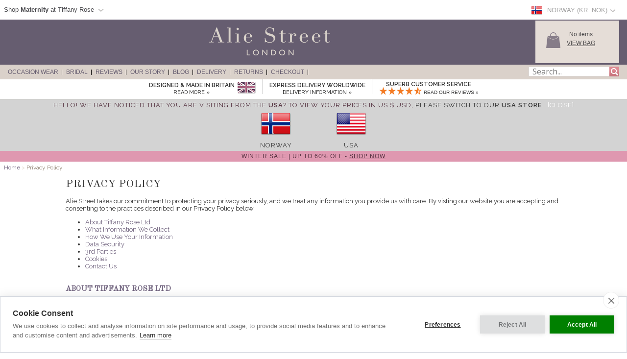

--- FILE ---
content_type: text/html; charset=UTF-8
request_url: https://www.aliestreet.com/no/occasionwear/info/privacy.html
body_size: 20082
content:
<!DOCTYPE html>
<html xmlns="http://www.w3.org/1999/xhtml" lang="no-NO">
<head>   
<script type="text/javascript">
function SetCookie(c_name,value,expiredays){
    var cookie_domain = "."+(document.domain.split('.')).slice(-2).join('.');
    var expire_days = 90;
    var expire_date = new Date();
    var ms_from_now = expire_days * 24 * 60 * 60 * 1000;
    expire_date.setTime(expire_date.getTime() + ms_from_now)
    var expire_string = expire_date.toGMTString()
    document.cookie=c_name+'='+escape(value)+'; expires= '+expire_string+'; path=/; domain='+cookie_domain+'; samesite=Lax; secure;'
}
</script>
<script type="application/ld+json">{"@context": "http://schema.org","@type": "WebSite","url": "https://www.aliestreet.com/no","potentialAction": {"@type": "SearchAction","target": "https://www.aliestreet.com/no/occasionwear/search/{srch_str}.html","query-input": "required name=srch_str"}}</script>

<meta http-equiv="X-UA-Compatible" content="IE=edge" />
<meta http-equiv="Content-Type" content="text/html; charset=utf-8" />
<meta name="viewport" content="width=device-width, initial-scale=1" />
<!--<meta http-equiv="Content-Type" content="text/html; charset=iso-8859-1" />-->
<title>Alie Street Privacy Policy - Evening Dresses, Wedding Dresses and Party Wear by Alie Street</title>
<meta name="description" content="Alie Street Privacy Policy - Evening Dresses, Occasion Wear and Wedding Dresses by Alie Street." />
<link rel="canonical" href="https://www.aliestreet.com/no/occasionwear/info/privacy.html">
<link rel="alternate" hreflang="en-AU" href="https://www.aliestreet.com/au/occasionwear/info/privacy.html">
<link rel="alternate" hreflang="de-DE" href="https://www.aliestreet.com/de/anlass-tragen/info/datenschutzerklärung.html">
<link rel="alternate" hreflang="en-ES" href="https://www.aliestreet.com/es/occasionwear/info/privacy.html">
<link rel="alternate" hreflang="fr-FR" href="https://www.aliestreet.com/fr/occasion/info/de-confidentialité.html">
<link rel="alternate" hreflang="en-IE" href="https://www.aliestreet.com/ie/occasionwear/info/privacy.html">
<link rel="alternate" hreflang="en-IT" href="https://www.aliestreet.com/it/occasionwear/info/privacy.html">
<link rel="alternate" hreflang="en-NL" href="https://www.aliestreet.com/nl/occasionwear/info/privacy.html">
<link rel="alternate" hreflang="en-US" href="https://www.aliestreet.com/us/occasionwear/info/privacy.html">
<link rel="alternate" hreflang="en-CA" href="https://www.aliestreet.com/ca/occasionwear/info/privacy.html">
<link rel="alternate" hreflang="en-CH" href="https://www.aliestreet.com/ch/occasionwear/info/privacy.html">
<link rel="alternate" hreflang="en-DK" href="https://www.aliestreet.com/dk/occasionwear/info/privacy.html">
<link rel="alternate" hreflang="en-HK" href="https://www.aliestreet.com/hk/occasionwear/info/privacy.html">
<link rel="alternate" hreflang="en-NO" href="https://www.aliestreet.com/no/occasionwear/info/privacy.html">
<link rel="alternate" hreflang="sv-SE" href="https://www.aliestreet.com/se/tillfälle-kläder/info/sekretess.html">
<link rel="alternate" hreflang="en-GB" href="https://www.aliestreet.com/uk/occasionwear/info/privacy.html">
<link rel="alternate" hreflang="x-default" href="https://www.aliestreet.com/occasionwear/info/privacy.html">
<meta name="author" content="Alie Street" />
<meta http-equiv="content-language" content="en-NO">
<meta name="distribution" CONTENT="Global" />
<meta name="email" CONTENT="hello@aliestreet.com" />
<meta name="robots" content="index,follow" />
<meta name="revisit-after" content="1 Day" />

<link rel="alternate" title="Latest Designer Clothing by Alie Street" type="application/rss+xml" href="https://www.aliestreet.com/no/feeds/rss-new-styles.xml"/>
<link rel="preconnect" href="https://fonts.googleapis.com">
<link rel="preconnect" href="https://fonts.gstatic.com crossorigin">
<link href= "https://fonts.googleapis.com/css?family=Raleway:400,500,600|Open+Sans|Old+Standard+TT&display=swap" rel="stylesheet">
<link rel="stylesheet" type="text/css" href="/v5-css/styles.css?1756212351" />
<link rel="stylesheet" media="screen and (max-width: 750px)" href="/v5-css/flexnavmin.css?20210702">
<link rel="stylesheet" type="text/css" href="/v5-css/jquery-ui-min.css?20210702">
<script src="https://code.jquery.com/jquery-3.5.1.min.js" integrity="sha384-ZvpUoO/+PpLXR1lu4jmpXWu80pZlYUAfxl5NsBMWOEPSjUn/6Z/hRTt8+pR6L4N2" crossorigin="anonymous"></script>
<script>
if (typeof window.jQuery==='undefined') {
	var script = document.createElement('script');script.src = '/v5-js/jquery-3.5.1.min.js';script.async = false;document.head.appendChild(script);
}
</script>
<script type="text/javascript" src="/v5-js/jquery.flexnav.js?03102020" defer=""></script>
<script src="https://ajax.googleapis.com/ajax/libs/jqueryui/1.13.2/jquery-ui.min.js" integrity="sha256-lSjKY0/srUM9BE3dPm+c4fBo1dky2v27Gdjm2uoZaL0=" crossorigin="anonymous" defer=""></script>
<script>
$(document).ready(function () {
	if (typeof $.ui ==='undefined') {
		var script = document.createElement('script');script.src = '/v5-js/jquery-ui.min.js';script.async = false;document.head.appendChild(script);
	}
 });
</script>

	<script>
	  window.lazyLoadOptions = {};
	</script>
<link rel="icon" href="/favicon.ico" type="image/x-icon">
<link rel="shortcut icon" href="/favicon.ico" type="image/x-icon">
<link rel="apple-touch-icon" href="/apple-touch-icon.png" />
<link rel="apple-touch-icon-precomposed" href="/apple-touch-icon-precomposed.png">
<link rel="apple-touch-icon-precomposed" sizes="120x120" href="/apple-touch-icon-120x120-precomposed.png">
<link rel="apple-touch-icon" sizes="57x57" href="/apple-touch-icon-57x57.png">
<link rel="apple-touch-icon" sizes="60x60" href="/apple-touch-icon-60x60.png">
<link rel="apple-touch-icon" sizes="72x72" href="/apple-touch-icon-72x72.png">
<link rel="apple-touch-icon" sizes="76x76" href="/apple-touch-icon-76x76.png">
<link rel="apple-touch-icon" sizes="114x114" href="/apple-touch-icon-114x114.png">
<link rel="apple-touch-icon" sizes="120x120" href="/apple-touch-icon-120x120.png">
<link rel="apple-touch-icon" sizes="144x144" href="/apple-touch-icon-144x144.png">
<link rel="apple-touch-icon" sizes="152x152" href="/apple-touch-icon-152x152.png">
<link rel="apple-touch-icon" sizes="180x180" href="/apple-touch-icon-180x180.png">
<link rel="icon" type="image/png" href="/favicon-32x32.png" sizes="32x32">
<link rel="icon" type="image/png" href="/android-chrome-192x192.png" sizes="192x192">
<link rel="icon" type="image/png" href="/favicon-96x96.png" sizes="96x96">
<link rel="icon" type="image/png" href="/favicon-16x16.png" sizes="16x16">
<link rel="manifest" href="/manifest.json">
<meta name="msapplication-TileColor" content="#da532c">
<meta name="msapplication-TileImage" content="https://www.aliestreet.com/mstile-144x144.png">

		<script type="text/plain" data-consent="analytics" async src="https://www.googletagmanager.com/gtag/js?id=G-FS3GLC4N6M"></script>
		
		<script>
		  window.dataLayer = window.dataLayer || [];
		  function gtag(){dataLayer.push(arguments);}
		  if(typeof gtag != 'undefined') {

			gtag('consent', 'default', {
				'ad_user_data': 'denied',
				'ad_personalization': 'denied',
				'ad_storage': 'denied',
				'analytics_storage': 'denied',
				'ad_user_data': 'denied',
				'ad_personalization': 'denied',
				'wait_for_update': 500,
			  });

			gtag('js', new Date());
			gtag('config', 'G-FS3GLC4N6M');
		  }
	</script>
				<script type="text/plain" data-consent="analytics">
			(function(w,d,s,l,i){w[l]=w[l]||[];w[l].push({'gtm.start':
			new Date().getTime(),event:'gtm.js'});var f=d.getElementsByTagName(s)[0],
			j=d.createElement(s),dl=l!='dataLayer'?'&l='+l:'';j.async=true;j.src=
			'https://www.googletagmanager.com/gtm.js?id='+i+dl;f.parentNode.insertBefore(j,f);
			})(window,document,'script','dataLayer','GTM-TC288Z3');
			</script>
<script>(function(w,d,t,r,u){var f,n,i;w[u]=w[u]||[],f=function(){var o={ti:"5711894", enableAutoSpaTracking: true};o.q=w[u],w[u]=new UET(o),w[u].push("pageLoad")},n=d.createElement(t),n.src=r,n.async=1,n.onload=n.onreadystatechange=function(){var s=this.readyState;s&&s!=="loaded"&&s!=="complete"||(f(),n.onload=n.onreadystatechange=null)},i=d.getElementsByTagName(t)[0],i.parentNode.insertBefore(n,i)})(window,document,"script","//bat.bing.com/bat.js","uetq");</script>

		<script type="text/plain" data-consent="analytics">
		!function(f,b,e,v,n,t,s){if(f.fbq)return;n=f.fbq=function(){n.callMethod?
		n.callMethod.apply(n,arguments):n.queue.push(arguments)};if(!f._fbq)f._fbq=n;
		n.push=n;n.loaded=!0;n.version='2.0';n.queue=[];t=b.createElement(e);t.async=!0;
		t.src=v;s=b.getElementsByTagName(e)[0];s.parentNode.insertBefore(t,s)}(window,
		document,'script','https://connect.facebook.net/en_US/fbevents.js');
		
		if(typeof fbq != 'undefined') {
			fbq('init', '897917160285107');
			fbq('track', "PageView");
			
		}
		</script>
		<noscript><img height="1" width="1" style="display:none"
		src="https://www.facebook.com/tr?id=897917160285107&ev=PageView&noscript=1"
		/></noscript>
<script type="application/ld+json">
{ "@context" : "http://schema.org",
  "@type" : "Organization",
  "name" : "Alie Street",
  "url" : "https://www.aliestreet.com",
  "sameAs" : [ "https://www.facebook.com/aliestreet",
    "https://twitter.com/aliestreet",
	"https://www.pinterest.com/aliestreet"] 
}
</script>
<style>
ul.ui-menu {
    width:450px;
    background-color: #fff;
    border: 1px solid #999;
    box-shadow: 0 5px 10px #ccc;
    font-size: 11px;
    list-style: none outside none;
    margin: 0;
    padding: 0;
    position: absolute;
    font-family: 'Raleway';
    z-index: 300000;
}
ul.ui-autocomplete li.ui-menu-item {
    width: 450px;
    float: left;
    border-bottom: 1px solid #cccccc;
}
.quotes {display: none;}
</style>
</head>
<body>

		<noscript><iframe src="https://www.googletagmanager.com/ns.html?id=GTM-TC288Z3"
		height="0" width="0" style="display:none;visibility:hidden"></iframe></noscript><script type="text/javascript">
jQuery(document).ready( function($) {
    $(function() {
        $('.menu-currency-main').attr("onclick","return true");
    });
});
</script>
<div id="top_shadow">
    <div class="partner_site_div">
        <a href="https://www.tiffanyrose.com?src=wbh" style="color: #522a33;" title="Tiffany Rose Maternity" target=_blank>
            <div style="float: left; width: 500px;">
                <span>
                    Shop <strong>Maternity</strong> at Tiffany Rose                </span> 
                <img width="22px" height="16px" style="float: left; margin-top: 12px; margin-left:3px;" src="/v3-img/region_arrow.gif" alt="arrow" >
            </div>
        </a>
        <div class="partner_site_hover">
            <a href="https://www.tiffanyrose.com?src=wbh" title="Tiffany Rose Maternity" target=_blank><img src="/v3-img/TR_dropdown_img_01.png" border='0' width="249px" height="52px" style="padding-top: 10px;" /></a>
            <a href="https://www.tiffanyrose.com?src=wbh" title="Tiffany Rose Maternity" target=_blank><img src="/v3-img/TR_dropdown_img_02.jpg" border='0' width="249px" height="96px" /></a>
             <br><p id="partner_site_span1">Pregnant?</p>
             <p id="partner_site_span2"><a href="https://www.tiffanyrose.com?src=wbh" style="color: #484848;" title="Tiffany Rose Maternity" target=_blank>Shop our award-winning maternity occasion wear label, Tiffany Rose.</a></p>

        </div>
    </div>
	    <div id="top_currency_choose">
        <div class="menu-currency-main" onclick="return true">
            
            <div class="menu-currency-selected-country">
     			<div class="no_small_flag" role="navigation" aria-label="Norway" title="Norway"></div><div id="country_currency">Norway (Kr.  NOK)</div><div class="region-arrow" style="float: left;" role="navigation" aria-label="Norway" title="Norway"></div>            </div>
                        <div class="menu-currency-hover">
                                <b>Choose Country</b> <!-- Choose Country -->
					                <br><br>UK & Ireland: <!-- UK & Ireland-->
                                <ul class="country">
                        				    <li><a href="https://www.aliestreet.com/uk/occasionwear/info/privacy.html" class="uk" hreflang="en-GB" rel="alternate" title="Alie Street - UK">UK / &pound; GBP </a></li> <!-- UK -->
    				                                            <li><a href="https://www.aliestreet.com/ie/occasionwear/info/privacy.html" class="ie" hreflang="en-IE" rel="alternate" title="Alie Street - Ireland">Ireland / &euro; EUR</a></li><!-- Ireland-->
    				    				<br>
    				Europe:
                        				    <li><a href="https://www.aliestreet.com/fr/occasion/info/de-confidentialité.html" class="fr" hreflang="fr-FR" rel="alternate" title="Alie Street - France">France  / &euro; EUR</a></li> <!-- France -->
    				                                            <li><a href="https://www.aliestreet.com/nl/occasionwear/info/privacy.html" class="nl" hreflang="en-NL" rel="alternate" title="Alie Street - Nederland">Nederland / &euro; EUR</a></li> <!-- Nederland -->
                                                                <li><a href="https://www.aliestreet.com/dk/occasionwear/info/privacy.html" class="dk" hreflang="en-DK" rel="alternate" title="Alie Street - Denmark">Denmark / kr DKK</a></li> <!-- Denmark -->
    				                                            <li><a href="https://www.aliestreet.com/no/occasionwear/info/privacy.html" class="no" hreflang="en-NO" rel="alternate" title="Alie Street - Norway">Norway / kr NOK</a></li> <!-- Norway -->
    				                                            <li><a href="https://www.aliestreet.com/se/tillfälle-kläder/info/sekretess.html" class="se" hreflang="sv-SE" rel="alternate" title="Alie Street - Sweden">Sweden / kr SEK</a></li> <!-- Sweden -->
    				                                            <li><a href="https://www.aliestreet.com/ch/occasionwear/info/privacy.html" class="ch" title="Alie Street - Switzerland">Switzerland / CHF</a></li> <!-- Switzerland -->
                                                                <li><a href="https://www.aliestreet.com/de/anlass-tragen/info/datenschutzerklärung.html" class="de" hreflang="de-DE" rel="alternate" title="Alie Street - Deutschland">Deutschland  / &euro; EUR</a></li> <!-- Deutschland -->
    				                                            <li><a href="https://www.aliestreet.com/occasionwear/info/privacy.html?territory=EU" class="eu" title="Alie Street - Rest of Europe">Rest of Europe / &euro; EUR</a></li> <!-- Rest of Europe -->
                        				<br>
    				USA & Canada: <!-- USA & Canada -->
    				                        <li><a href="https://www.aliestreet.com/us/occasionwear/info/privacy.html" class="us" hreflang="en-US" rel="alternate" title="Alie Street - USA">USA / US$</a></li> <!-- USA -->
    				                                            <li><a href="https://www.aliestreet.com/ca/occasionwear/info/privacy.html" class="ca" hreflang="en-CA" rel="alternate" title="Alie Street - Canada">Canada / CA$</a></li> <!-- Canada -->
                        				<br>
    				Rest of World: <!-- Rest of World -->
    				                        <li><a href="https://www.aliestreet.com/au/occasionwear/info/privacy.html" class="au" hreflang="en-AU" rel="alternate" title="Alie Street - Australia">Australia / AU$</a></li> <!-- Australia -->
    				                                            <li><a href="https://www.aliestreet.com/hk/occasionwear/info/privacy.html" class="hk" hreflang="en-HK" rel="alternate" title="Alie Street - Hong Kong">Hong Kong / HK$</a></li> <!-- Hong Kong -->
    				                    <br>
                        				    <li><a href="https://www.aliestreet.com/occasionwear/info/privacy.html?territory=ROW" class="row" title="Alie Street - Rest of World">Rest of World / US$</a></li> <!-- Rest of World -->
                                    </ul>
            </div>
        </div>
    </div>				        
</div>
<div id="overheader">
<div id="masthead">
	<div class="center_purple">
        		<div id="new_home_style_shopping_cart">
            <div id="new_home_style_shopping_cart_img">
                <img src='/v3-img/Basket.png' width="34px" height="34px" border='0' alt='View Bag'/>
            </div>
            <div id="new_home_style_shopping_cart_text">
                <div id="new_home_style_shopping_cart_center">
        			<div id="message"></div>
<script type="text/javascript">

function presentValue(value) {
        if(value<=0.9999) {
            newPounds='0';
        } else {
            newPounds=parseInt(value);
        }
        dec='1';
        for (var i=1; i<=2;i++) {
            dec=dec+'0';
        }
        if (value>0) {
            newPence=Math.round((value+.000008 - newPounds)*(eval(dec)));
        } else {
            newPence=0;
        }
        compstring='9';
        for (var i=1; i <=2-1;i++) {
            if (eval(newPence) <= eval(compstring)) newPence='0'+newPence;
            compstring=compstring+'9';
        }
        if (2>0) {
            newString='Kr. ' + newPounds + '.' + newPence + '';
        } else {
            newString='Kr. ' + newPounds + '';
        }
        return (newString);
    }

 function BasketSummary() {

	 thisitem=1;
     currency=1;
     postageprice=3.95;
     grandtotal=3.95;
     index=document.cookie.indexOf('TiffanyRoseNOK');
     countbegin=(document.cookie.indexOf('=',index)+1);
     countend=document.cookie.indexOf(';',index);
     if (countend==-1) { countend=document.cookie.length; }
     fulllist=document.cookie.substring(countbegin,countend);
     fulllist = unescape(fulllist);
     fulllist = fulllist.replace(/\+/g, ' ');
     totprice=0;totprice2=0;shippingtotal=0;shippingtotal2=0;taxtotalone=0;taxtotalone2=0;taxtotaltwo=0;taxtotaltwo2=0;ordertotal=0;ordertotal2=0;
     taxablestandard=0;taxablesecond=0;taxable=0;
     itemlist=0;
	 var thisitem;
	 var itemstart;
	 
     for (var i=0; i<=fulllist.length;i++) {
         if (fulllist.substring(i,i+1)=='[') {
             itemstart=i+1;
             thisitem=1;

         } else if (fulllist.substring(i,i+1)==']') {
             itemend=i;
             thequantity=fulllist.substring(itemstart,itemend);
             itemtotal=0;itemtotal2=0;
             itemtotal=(eval(theprice*thequantity));
             temptotal=itemtotal*100;
             totprice=totprice+itemtotal;
	     	 grandtotal=totprice+postageprice;
             itemlist=itemlist+(1*thequantity);

             } else if (fulllist.substring(i,i+1)=='|') {
                 if (thisitem==1) theCode=fulllist.substring(itemstart,i);
                 if (thisitem==2) theSKU=fulllist.substring(itemstart,i);
                 if (thisitem==3) theitem=fulllist.substring(itemstart,i);
                 if (thisitem== 4) theprice=fulllist.substring(itemstart,i);
               thisitem++; itemstart=i+1;
             }

         }
 
	var GoodsTotal = (eval(grandtotal-postageprice));
	var GoodsRounded = Math.round(GoodsTotal*100)/100

 if (itemlist==1) 
 	{
	var ItemPlural = "Item";
	}

 if (itemlist>1) 
 	{
	var ItemPlural = "Items";
	}
	
 if (totprice!=0) 
	{ 
        var msg = '<span id="basket_summary_msg"><h4 style="margin-bottom: 0; margin-top: 0px; color: black; font-size:13px;">My Bag (' + itemlist + ')</h4>' + presentValue(eval(totprice)) + '<br></span>';
	}

 if (totprice==0) 
	{ 
        var msg = '<span id="basket_summary_msg">No items<br></span>';
	}
var msg_value = document.getElementById('message');
msg_value.innerHTML=msg;
}

BasketSummary();

</script>        			<a  href="/no/occasionwear/info/shopping-bag.html" style="text-transform:uppercase;">View Bag</A> <!-- View Bag -->
     		    </div>  
            </div>
            <div class="shopping-cart-hover">
                <span id="shopping_cart_top_header">
                    <p>Shopping Bag</p>
                </span>
                <div id="shopping_cart_dropdown" style="float: left; width:310px; ">
                <p style="font-size:12px; padding-top:10px; padding-bottom:10px; text-align:center;">Your shopping bag is empty</p>                    <script type="text/javascript">
                    function loadingShoppingCartHover(){
                        data = '{"action":"privacy","territory":"NO","language_code":"NO","dir":"admin","currency":"NOK","currency_symbol":"Kr. ","territory_prefix":"\/no","language_id":"1"}';
                        var el = document.getElementById('shopping_cart_dropdown');
        	            el.innerHTML = "<span style='padding-left: 132px;'><img src='/v3-img/ajax-loader.gif' alt='loading' border='0' /></span>";
                        url="https://www.aliestreet.com/search_ajax.php?mode=shopping_cart_hover";
                        pass_cookie=getCookieValue();
                        var request = $.ajax({
                            url: url,
                            type: 'GET',
                            data: { data:data, pass_cookie:pass_cookie } ,
                            contentType: 'application/json; charset=utf-8',
                            success: function(data) {
                                $('#shopping_cart_dropdown').html(data);
                            }
                        });
                        //ajax= new Ajax.Updater('shopping_cart_dropdown', url, {evalScripts:true, parameters: {data:data}});                
                    }
                    function removeShoppingCartHoverItem(itemno, action){
                        newItemList='';
                        itemlist=0;
                        var cookie_domain = "."+(document.domain.split('.')).slice(-2).join('.');
                        index=document.cookie.indexOf('TiffanyRoseNOK');
                        countbegin=(document.cookie.indexOf('=',index)+1);
                        countend=document.cookie.indexOf(';',index);
                        if (countend==-1) { countend=document.cookie.length; }
                        fulllist=document.cookie.substring(countbegin,countend);
                        fulllist=decodeURIComponent(fulllist);
                        fulllist = fulllist.replace(/\+/g, " ");

                        for(var i=0;i<=fulllist.length;i++) {
                            if (fulllist.substring(i,i+1)=='[') {
                                itemstart=i+1;
                            } else if (fulllist.substring(i,i+1)==']') {
                                itemend=i;
                                theitem = fulllist.substring(itemstart,itemend);
                                itemlist=itemlist+1;
                                if(itemlist != itemno) {
                                    newItemList = newItemList+'['+fulllist.substring(itemstart,itemend)+']';
                                }
                            }
                        }
                        index = document.cookie.indexOf('TiffanyRoseNOK');
                        var expire_days = 30
            			var expire_date = new Date()
            			var ms_from_now = expire_days * 24 * 60 * 60 * 1000
            			expire_date.setTime(expire_date.getTime() + ms_from_now)
            			var expire_string = expire_date.toGMTString()
		                document.cookie='TiffanyRoseNOK='+encodeURIComponent(newItemList)+'; expires= '+expire_string+'; path=/; domain='+cookie_domain+'; samesite=Lax; secure;'
                        

                        
                        if(action=='shopping-bag'){
                            location.reload();
                        }else{
                            loadingShoppingCartHover();
                            basketSummaryUpdate();                            
                        }
                    }
                    
                    function getCookieValue(){
                        index=document.cookie.indexOf('TiffanyRoseNOK');
                        var thisitem;
                        countbegin=(document.cookie.indexOf('=',index)+1);
                        countend=document.cookie.indexOf(';',index);
                        if(countend==-1) { countend=document.cookie.length; }         
                        fulllist = document.cookie.substring(countbegin,countend);
                        fulllist = decodeURIComponent(fulllist);
                        fulllist = fulllist.replace(/\+/g, " ");
                        newItemList=''; itemlist=0;
                        for (var i=0;i<=fulllist.length;i++) {
                            if (fulllist.substring(i,i+1) == '[') {
                                thisitem=1;
                                itemstart=i+1;
                                fullstart=i+1;
                            } else if (fulllist.substring(i,i+1) == ']') {
                                itemend=i;
                                thequantity=fulllist.substring(itemstart,itemend);
                                itemlist++;
                                newItemList=newItemList+'['+theCode+'|'+theSKU+'|'+theItem+'|'+thePrice+'|'+thequantity+']';
                            } else if (fulllist.substring(i,i+1)=='|') {
                                if (thisitem==1) theCode=fulllist.substring(itemstart,i);
                                if (thisitem==2) theSKU=fulllist.substring(itemstart,i);
                                if (thisitem==3) theItem=fulllist.substring(itemstart,i);
                                if (thisitem== 4) thePrice=fulllist.substring(itemstart,i);
                                thisitem++;itemstart=i+1;
                            }
                        }
                        return newItemList;
                    }
                    
                        function basketSummaryUpdate(){
                    	 thisitem=1;
                         currency=1;
                         postageprice=3.95;
                         grandtotal=3.95;
                         index=document.cookie.indexOf('TiffanyRoseNOK');
                         countbegin=(document.cookie.indexOf('=',index)+1);
                         countend=document.cookie.indexOf(';',index);
                         if (countend==-1) { countend=document.cookie.length; }
                         fulllist=document.cookie.substring(countbegin,countend);
                         fulllist = unescape(fulllist);
                         fulllist = fulllist.replace(/\+/g, ' ');
                         totprice=0;totprice2=0;shippingtotal=0;shippingtotal2=0;taxtotalone=0;taxtotalone2=0;taxtotaltwo=0;taxtotaltwo2=0;ordertotal=0;ordertotal2=0;
                         taxablestandard=0;taxablesecond=0;taxable=0;
                         itemlist=0;
                    	 var thisitem;
                    	 var itemstart;
                    	 
                         for (var i=0; i<=fulllist.length;i++) {
                             if (fulllist.substring(i,i+1)=='[') {
                                 itemstart=i+1;
                                 thisitem=1;
                    
                             } else if (fulllist.substring(i,i+1)==']') {
                                 itemend=i;
                                 thequantity=fulllist.substring(itemstart,itemend);
                                 itemtotal=0;itemtotal2=0;
                                 itemtotal=(eval(theprice*thequantity));
                                 temptotal=itemtotal*100;
                                 totprice=totprice+itemtotal;
                    	     	 grandtotal=totprice+postageprice;
                                 itemlist=itemlist+(1*thequantity);
                    
                                 } else if (fulllist.substring(i,i+1)=='|') {
                                     if (thisitem==1) theCode=fulllist.substring(itemstart,i);
                                     if (thisitem==2) theSKU=fulllist.substring(itemstart,i);
                                     if (thisitem==3) theitem=fulllist.substring(itemstart,i);
                                     if (thisitem== 4) theprice=fulllist.substring(itemstart,i);
                                   thisitem++; itemstart=i+1;
                                 }
                    
                             }
                     
                    	var GoodsTotal = (eval(grandtotal-postageprice));
                    	var GoodsRounded = Math.round(GoodsTotal*100)/100
                    
                     if (itemlist==1) 
               	      {
                   	 var ItemPlural = "Item";
                  	  }
                    
                     if (itemlist>1) 
                     	{
                    	var ItemPlural = "Items";
                    	}
                    	
                     if (totprice!=0) 
                    	{ 
                         document.getElementById('basket_summary_msg').innerHTML='<span id="basket_summary_msg">'+itemlist+' '+ItemPlural+'<br>'+presentValue(eval(totprice))+'<br></span>';
                         document.getElementById('basket_summary_mobile_msg').innerHTML='<span id="basket_summary_msg">'+itemlist+'</span>';
                    	}
                    
                     if (totprice==0) 
                    	{ 
                    	     document.getElementById('basket_summary_msg').innerHTML='<span id="basket_summary_msg">No items<br></span>';
                             document.getElementById('basket_summary_mobile_msg').innerHTML='<span id="basket_summary_msg">0</span>';
                    	}
                    }
                    </script>
                </div>
                <span id="shopping_cart_bottom_hover" >
                    <a href="/no/occasionwear/info/shopping-bag.html" style="text-decoration:none;"><p>View bag & checkout</p></a>
                </span>
            </div>
        </div>
        
 
<!--
<div id="new_home_style_order_online_or_call">
 
    <p class="line_1">Order online or Call:</p> 
<p class="line_2">0844 448 0123</p>
<p class="line_intl">International: +44 20 8397 0001</p> 
<p class="line_3">Express Worldwide Delivery</p> 
</div>
-->

        <a href="/no/" title="Alie Street"><img id="logo_img" src="/v3-img/logo_aliestreet.png" width="247px" height="66px" alt="Alie Street" border="0"></a>
        <div class="container">
            <div style="float: left; width: 100%;">
                <div class="menu-button" style="float: left;"></div>
                    <div id="logo_img_mobile">
                    	<div style='display: table-cell; vertical-align: middle;'>
                            <a title="Alie Street" href="/">
                                <picture>
                                    <source srcset="[data-uri]" media="(min-width: 751px)">
                                    <img style='height: auto; min-width: 138px; height: auto; width: 30%;' border="0" alt="Alie Street" src="/v3-img/logo_aliestreet.png">
                                </picture>
                            </a>
                    </div>
                </div>
                <div id="basket_img_mobile">
                    <div style='display: table-cell; vertical-align: middle;'>
                        <div style="position: absolute;color: #ffffff;top: 23px;right: 25.5px;z-index: 9999;">
                            <div id="message_mobile"></div>
<script type="text/javascript">
 function BasketSummaryMobile() {

	 thisitem=1;
     currency=1;
     postageprice=3.95;
     grandtotal=3.95;
     index=document.cookie.indexOf('TiffanyRoseNOK');
     countbegin=(document.cookie.indexOf('=',index)+1);
     countend=document.cookie.indexOf(';',index);
     if (countend==-1) { countend=document.cookie.length; }
     fulllist=document.cookie.substring(countbegin,countend);
     fulllist = unescape(fulllist);
     fulllist = fulllist.replace(/\+/g, ' ');
     totprice=0;totprice2=0;shippingtotal=0;shippingtotal2=0;taxtotalone=0;taxtotalone2=0;taxtotaltwo=0;taxtotaltwo2=0;ordertotal=0;ordertotal2=0;
     taxablestandard=0;taxablesecond=0;taxable=0;
     itemlist=0;
	 var thisitem;
	 var itemstart;
	 
     for (var i=0; i<=fulllist.length;i++) {
         if (fulllist.substring(i,i+1)=='[') {
             itemstart=i+1;
             thisitem=1;

         } else if (fulllist.substring(i,i+1)==']') {
             itemend=i;
             thequantity=fulllist.substring(itemstart,itemend);
             itemtotal=0;itemtotal2=0;
             itemtotal=(eval(theprice*thequantity));
             temptotal=itemtotal*100;
             totprice=totprice+itemtotal;
	     	 grandtotal=totprice+postageprice;
             itemlist=itemlist+(1*thequantity);

             } else if (fulllist.substring(i,i+1)=='|') {
                 if (thisitem==1) theCode=fulllist.substring(itemstart,i);
                 if (thisitem==2) theSKU=fulllist.substring(itemstart,i);
                 if (thisitem==3) theitem=fulllist.substring(itemstart,i);
                 if (thisitem== 4) theprice=fulllist.substring(itemstart,i);
               thisitem++; itemstart=i+1;
             }

         }
 
	var GoodsTotal = (eval(grandtotal-postageprice));
	var GoodsRounded = Math.round(GoodsTotal*100)/100

 if (itemlist==1) 
 	{
	var ItemPlural = "Item";
	}

 if (itemlist>1) 
 	{
	var ItemPlural = "Items";
	}
	
 if (totprice!=0) 
	{ 
     var msg = '<span id="basket_summary_mobile_msg">'+itemlist+'</span>';
	}

 if (totprice==0) 
	{ 
         var msg = '<span id="basket_summary_mobile_msg">0<br></span>';
	}
 var msg_value = document.getElementById('message_mobile');
msg_value.innerHTML=msg;
}

BasketSummaryMobile();

</script>                        </div>
                        <a href="/no/occasionwear/info/shopping-bag.html">
                            <div class="shopping-bag" role="navigation" aria-label="Checkout" title="Checkout"></div>
                        </a>
                    </div>
                </div>
                <div onclick="showSearch();" id="search_img_mobile">
                    <div style='display: table-cell; vertical-align: middle;'>
                        <div class="magnifying-glass" role="search" aria-label="Search" title="Search"></div>
                    </div>
                </div>
            </div>
            <nav id="nav_menu">
            <div class="country-selector">
                <div class="nav_header">
                    <span class="close_icon">
                        <div class="x-close-menu" role="navigation" aria-label="Close" title="Close"></div>
                    </span>
                    <div class="current-country">
                        <span class="current-country-arrow">
							<div class="no_big_flag" role="img" aria-label="Norway" title="Norway"></div><span class="current-country-text">Norway (Kr.  NOK)</span><span class="current-country-icon"></span>                        </span>
                    </div>
                </div>  
                                <div class="selector">
                    <div class="selectorinner">
                        <div class="countrywap" style="overflow-y:auto; max-height: 600px;">
							                            <div class="country_header">UK & Ireland <!-- UK & Ireland--></div>
                            <div class="country">
                                                                    <a href="https://www.aliestreet.com/uk/occasionwear/info/privacy.html?territory=UK" class="uk" hreflang="en-GB" rel="alternate"><div class="uk_big_flag2" role="navigation" aria-label="UK" title="UK"></div> <div class="flag_text">UK <br/> <span class="country_curr_div">&pound; GBP</span></div> </a> <!-- UK -->
                				                            </div>
                            <div class="country">
                                                                    <a href="https://www.aliestreet.com/ie/occasionwear/info/privacy.html" class="ie" hreflang="en-IE" rel="alternate"><div class="ie_big_flag2" role="navigation" aria-label="Ireland" title="Ireland"></div> <div class="flag_text">Ireland <br/><span class="country_curr_div"> &euro; EUR</span></div></a><!-- Ireland-->
                				                            </div> 
                            <div class="country_header">Europe <!-- Europe --></div>   
                            <div class="country">
                                                				    <a href="https://www.aliestreet.com/fr/occasion/info/de-confidentialité.html" class="fr" hreflang="fr-FR" rel="alternate"><div class="fr_big_flag2" role="navigation" aria-label="France" title="France"></div> <div class="flag_text">France  <br/><span class="country_curr_div"> &euro; EUR</span></div></a> <!-- France -->
                				                            </div>  
                            <div class="country">
                                                                    <a href="https://www.aliestreet.com/nl/occasionwear/info/privacy.html" class="nl" hreflang="en-NL" rel="alternate"><div class="nl_big_flag2" role="navigation" aria-label="Nederland" title="Nederland"></div> <div class="flag_text">Nederland <br/><span class="country_curr_div"> &euro; EUR</span></div></a> <!-- Nederland -->
                                                            </div>
                            <div class="country">
                                                                    <a href="https://www.aliestreet.com/dk/occasionwear/info/privacy.html" class="dk" hreflang="en-DK" rel="alternate"><div class="dk_big_flag2" role="navigation" aria-label="Denmark" title="Denmark"></div> <div class="flag_text">Denmark <br/><span class="country_curr_div"> kr DKK</span></div></a> <!-- Denmark -->
                				                            </div>
                            <div class="country">
                                                                    <a href="https://www.aliestreet.com/no/occasionwear/info/privacy.html" class="no" hreflang="en-NO" rel="alternate"><div class="no_big_flag2" role="navigation" aria-label="Norway" title="Norway"></div> <div class="flag_text">Norway <br/><span class="country_curr_div"> kr NOK</span></div></a> <!-- Norway -->
                				                            </div>
                            <div class="country">
                                                                    <a href="https://www.aliestreet.com/se/tillfälle-kläder/info/sekretess.html" class="se" hreflang="sv-SE" rel="alternate"><div class="se_big_flag2" role="navigation" aria-label="Sweden" title="Sweden"></div> <div class="flag_text">Sweden <br/><span class="country_curr_div"> kr SEK</span></div></a> <!-- Sweden -->
                				                            </div>
                            <div class="country">
                                                                    <a href="https://www.aliestreet.com/ch/occasionwear/info/privacy.html" class="ch"><div class="ch_big_flag2" role="navigation" aria-label="Switzerland" title="Switzerland"></div> <div class="flag_text">Switzerland <br/><span class="country_curr_div"> CHF</span></div></a> <!-- Switzerland -->
                                                            </div>                         
                            <div class="country">
                                                                    <a href="https://www.aliestreet.com/de/anlass-tragen/info/datenschutzerklärung.html" class="de" hreflang="de-DE" rel="alternate"><div class="de_big_flag2" role="navigation" aria-label="Deutschland" title="Deutschland"></div> <div class="flag_text">Deutschland  <br/><span class="country_curr_div"> &euro; EUR</span></div></a> <!-- Deutschland -->
                				                            </div>
                            <div class="country">
                                                                    <a href="https://www.aliestreet.com/uk/occasionwear/info/privacy.html?territory=EU" class="eu"><div class="eu_big_flag2" role="navigation" aria-label="Rest of Europe" title="Rest of Europe"></div> <div class="flag_text">Rest of Europe <br/><span class="country_curr_div"> &euro; EUR</span></div></a> <!-- Rest of Europe -->
                                    
                            </div>
                            <div class="country_header">USA & Canada <!-- USA & Canada --></div>
                            <div class="country">
                                                                    <a href="https://www.aliestreet.com/us/occasionwear/info/privacy.html" class="us" hreflang="en-US" rel="alternate"><div class="us_big_flag2" role="navigation" aria-label="USA" title="USA"></div> <div class="flag_text">USA <br/><span class="country_curr_div"> US$</span></div></a> <!-- USA -->
                				    
                            </div>
                            <div class="country">
                                                                    <a href="https://www.aliestreet.com/ca/occasionwear/info/privacy.html" class="ca" hreflang="en-CA" rel="alternate"><div class="ca_big_flag2" role="navigation" aria-label="Canada" title="Canada"></div> <div class="flag_text">Canada <br/><span class="country_curr_div"> CA$</span></div></a> <!-- Canada -->
                                    
                            </div>
                            <div class="country_header">Rest of World <!-- Rest of World --></div>
                            <div class="country">
                                                                    <a href="https://www.aliestreet.com/au/occasionwear/info/privacy.html" class="au" hreflang="en-AU" rel="alternate"><div class="au_big_flag2" role="navigation" aria-label="Australia" title="Australia"></div> <div class="flag_text">Australia <br/><span class="country_curr_div"> AU$</span></div></a> <!-- Australia -->
                				    
                            </div>
                            <div class="country">
                                                                    <a href="https://www.aliestreet.com/hk/occasionwear/info/privacy.html" class="hk" hreflang="en-HK" rel="alternate"><div class="hk_big_flag2" role="navigation" aria-label="Hong Kong" title="Hong Kong"></div> <div class="flag_text">Hong Kong <br/><span class="country_curr_div"> HK$</span></div></a> <!-- Hong Kong -->
                				    
                            </div> 
                            <div class="country">
                                                				    <a href="https://www.aliestreet.com/uk/occasionwear/info/privacy.html?territory=ROW" class="row"><div class="row_big_flag2" role="navigation" aria-label="Rest of World" title="Rest of World"></div> <div class="flag_text">Rest of World <br/><span class="country_curr_div"> US$</span></div></a> <!-- Rest of World -->
                                    
                            </div>                      
                        </div>
                    </div>
                </div>
                <script type="text/javascript">
                jQuery(document).ready(function( $ ) {
                    m = {
                        currentCountryArrow: $(".country-selector .current-country-arrow"),
                        currentCountry: $(".country-selector .current-country-icon"),
                        countrySelector: $(".country-selector .selector"),
                        closeIcon: $('.nav_header .close_icon')
                    }
                    m.currentCountryArrow.on("click", function() {
                        m.countrySelector.toggleClass("active"), 
                        m.currentCountry.toggleClass("selector-active")
                    });
                    m.closeIcon.on("click", function() {
                        $("#nav_menu").find(".flexnav").toggleClass("flexnav-show"), 
                        $("#nav_menu").find(".country-selector").toggleClass("active")
                    });
                });
                </script>     
                <ul data-breakpoint="750" class="flexnav">
				                <li class="firstText"><a href="/no/occasionwear/collections/new.html" title="New Arrivals - Occasion Dresses">New Arrivals</a></li>
                <li><a href="/no/occasionwear/collections/all.html" title="Dresses by Alie Street"><span class="item_header">Occasion Wear</span></a>
                  <ul style="background-color: white; list-style: outside none none; margin-left: -10px;">
                                        <li><a href="/no/occasionwear/collections/evening-dresses.html" title="Evening &amp; Occasion Dresses">Evening Dresses</a></li>
                    <li><a href="/no/occasionwear/collections/redcarpet-gowns.html" title="Red Carpet Gowns">Red Carpet Dresses</a></li>
                    <li><a href="/no/occasionwear/collections/wedding-guest.html" title="Wedding Guest Dresses">Wedding Guest Dresses</a></li>
					                    <li><a href="/no/occasionwear/features/mother-of-the-bride-groom-outfits.html" title="Mother of the Bride/Groom Outfits">Mother of the Bride/Groom Outfits</a></li>
   	                <li><a href="/no/occasionwear/collections/stylish-daywear.html" title="Stylish Daywear">Day Dresses</a></li>

					   	                <li><a href="/no/occasionwear/features/petite.html" title="Petite Dresses">Petite Dresses</a></li>
					                    <li><a href="/no/occasionwear/features/knitwear.html" title="Knitwear">Knitwear</a></li>
                    <li><a href="/no/occasionwear/collections/coats.html" title="Coats">Coats</a></li>
   	                <li><a href="/no/occasionwear/collections/accessories.html" title="Accessories">Accessories</a></li>
					   	                <li><a href="/no/occasionwear/features/handbags.html" title="Handbags">Handbags</a></li>
   	                <li><a href="/no/occasionwear/features/scarves.html" title="Scarves">Scarves</a></li>
                  </ul>
                </li>
                <li><a href="/no/occasionwear/collections/wedding-dresses.html" ><span class="item_header">Bridal</span></a>
                  <ul style="background-color: white; list-style: outside none none; margin-left: -10px;">
                    <li><a href="/no/occasionwear/collections/wedding-dresses.html" >Wedding Dresses</a></li>
                        <li><a href="/no/occasionwear/collections/wedding-dresses.html?style=short" >Short Wedding Dresses</a></li>
                        <li><a href="/no/occasionwear/collections/wedding-dresses.html?style=full" >Full Length Wedding Gowns</a></li>
						<li><a href="/no/occasionwear/features/wedding-bridesmaid.html" title="Bridesmaid Dresses">Bridesmaid Dresses</a></li>
		            	<!-- 2023 <li><a href="/no/occasionwear/collections/accessories.html" title="Accessories">Accessories</a></li> -->
						<li><a href="/no/occasionwear/collections/bridal-accessories.html" title="Bridal Accessories">Bridal Accessories</a></li>
						<li><a href="/no/occasionwear/collections/wedding-ties.html" title="Wedding Ties">Wedding Ties</a></li>
						<!-- <li><a href="/no/occasionwear/collections/bridal-face-masks.html" title="Bridal Face Masks">Bridal Face Masks</a></li> -->
						<li><a href="/no/occasionwear/features/bridal-veils.html" title="Bridal Veils">Bridal Veils</a></li>
						<li><a href="/no/occasionwear/features/bridal-headbands.html" title="Bridal Headbands">Bridal Headbands</a></li>
                  </ul>
                </li>
                <li><a style="color: red;" href="/no/occasionwear/collections/sale.html" title="Winter SALE &#124; Up to 60% off">Winter SALE &#124; Up to 60% off</a></li>
								<li><a href="/no/occasionwear/info/gift-vouchers.html" title="Gift Vouchers">Gift Vouchers</a></li>				<li><a href="/no/occasionwear/info/reviews.html" title="Tiffany Rose Customer Reviews">Customer Reviews</a></li>
	            <li><a href="/no/occasionwear/info/delivery.html" title="Delivery Options">Delivery</a></li>
				<li><a href="/no/occasionwear/info/returns.html" title="Returns Information">Returns</a></li>
            	<li><a href="/no/occasionwear/info/sizing.html" title="Sizing Advice">Sizing</a></li>
				<li><a href="/no/occasionwear/info/contactus.html" title="Contact Us">Contact Us</a></li>
                <li><a href="/no/occasionwear/info/aboutus.html" title="About Us" >Our Story</a></li>
                 
              </ul>
            </nav>
                     <script type="text/javascript">
                jQuery(document).ready(function($){
                  $(".flexnav").flexNav();
                });
            </script>      
                 
    	</div>
        <script type="text/javascript">
        function showSearch(){
            if(document.getElementById('search_div_mobile').style.display=='none' || document.getElementById('search_div_mobile').style.display==''){
                document.getElementById('search_div_mobile').style.display='block';
            }else{
                document.getElementById('search_div_mobile').style.display='none';
            }
            document.getElementById('searchText').focus();
        }
        </script>
</div>
</div>
        <div class="search_mobile" id="search_div_mobile" style="display: none;">
            <form method="post" id="searching_mobile" name="searching_mobile" onsubmit="javascript:return validateMobileSearch();" style="padding-top: 4px;">
                <input style="font-size: 16px;" type="text" id="searchTextMobile" name="searchtext" value ='' placeholder="What are you looking for?" />
                <input type="submit" id="signupSearchButton" value="Search"/>
                <input type="hidden" name="search_value" id="search_value" value="">
            </form>
        </div>
<div id="overmenu">
    <div id="top_menu">
        <div class="menu">
        	<ul>     
                <li><a href="/no/occasionwear/collections/all.html" title="Dresses by Alie Street">Occasion Wear</a>
                
                <ul class="sub-menu column-2 effect-2">    <!-- sub-menu with column-2 -->
                    <div>
                        <li><h2 id="size2">Shop By Collection</h2>
								            	<li><a href="/no/occasionwear/collections/new.html" title="New Arrivals - Occasion Dresses">New Arrivals</a></li>
                        <li><a href="/no/occasionwear/collections/evening-dresses.html" title="Evening &amp; Occasion Dresses">Evening Dresses</a></li>
                        <li><a href="/no/occasionwear/collections/redcarpet-gowns.html" title="Red Carpet Gowns">Red Carpet Dresses</a></li>
                        <li><a href="/no/occasionwear/collections/wedding-guest.html" title="Wedding Guest Dresses">Wedding Guest Dresses</a></li>
												<li><a href="/no/occasionwear/features/mother-of-the-bride-groom-outfits.html" title="Mother of the Bride/Groom Outfits">Mother of the Bride/Groom Outfits</a></li>
		            	<li><a href="/no/occasionwear/collections/stylish-daywear.html" title="Stylish Daywear">Day Dresses</a></li>
												<li><a href="/no/occasionwear/features/petite.html" title="Petite Dresses">Petite Dresses</a></li>
						    	                <li><a href="/no/occasionwear/features/knitwear.html" title="Knitwear">Knitwear</a></li>
			            <li><a href="/no/occasionwear/collections/coats.html" title="Coats">Coats</a></li>
		            	<li><a href="/no/occasionwear/collections/accessories.html" title="Accessories">Accessories</a></li>

												<li><a href="/no/occasionwear/features/handbags.html" title="Handbags">Handbags</a></li>
						<li><a href="/no/occasionwear/features/scarves.html" title="Scarves">Scarves</a></li>

		            	    		            <li><b><a href="/no/occasionwear/collections/sale.html" title="Winter SALE &#124; Up to 60% off">Winter SALE &#124; Up to 60% off</a></b></li>
						                        <li style="/* border-right:1px solid #959595; */ height:70px; width: 93%;"></li>
						<li><a href="/no/occasionwear/info/gift-vouchers.html" title="Gift Vouchers">Gift Vouchers</a></li>                        <li><a href="/no/occasionwear/collections/all.html" title="Alie Street Collection">Shop All &raquo;</a></li>
		                <li><a href="/no/lookbook/occasionwear/" title="Tiffany Rose Lookbook Spring/Summer 2026 "> Lookbook Spring/Summer 2026 &raquo;</a>
                    </div>
                    <div style="text-align:center;">
                        						<li><h2 id="size2"  style='text-align:center;'>New season lookbook</h2></li>
                        <br />
						<a href="/no/lookbook/occasionwear/" style="margin-top:10px; padding: 0px; float: left; border:0px; /* padding-left: 35px; */">
						<picture>
							<source srcset="[data-uri]" media="(max-width: 750px)"> 
														<img src="/v3-img/dropdown_features/occasion_LB_dropdown.jpg" alt="Lookbook Spring/Summer 2026" title="Lookbook Spring/Summer 2026" width="185" height="145" border='0'>
						</picture>
						</a>
                        <a href="/no/lookbook/occasionwear/" id="lookbook_topmenu_text2" style="text-align:center; /* width:240px; */ font-size: 14px;" title="Lookbook Spring/Summer 2026 "> Spring/Summer 2026 </a>
                    </div>
                </ul>
                </li>    
                <li><a href="/no/occasionwear/collections/wedding-dresses.html" >Bridal</a>
                
                <ul class="sub-menu column-2 effect-2">    <!-- sub-menu with column-2 -->
                    <div>
                        <li><h2 id="size2">Collection</h2>
		            	<li><a href="/no/occasionwear/collections/wedding-dresses.html" >Wedding Dresses</a></li>
                        <li><a href="/no/occasionwear/collections/wedding-dresses.html?style=short" >Short Wedding Dresses</a></li>
                        <li><a href="/no/occasionwear/collections/wedding-dresses.html?style=full" >Full Length Wedding Gowns</a></li>
						<li><a href="/no/occasionwear/features/wedding-bridesmaid.html" title="Bridesmaid Dresses">Bridesmaid Dresses</a></li>
		            	<!-- 2023 <li><a href="/no/occasionwear/collections/accessories.html" title="Accessories">Accessories</a></li> -->
						<li><a href="/no/occasionwear/collections/bridal-accessories.html" title="Bridal Accessories">Bridal Accessories</a></li>
						<li><a href="/no/occasionwear/collections/wedding-ties.html" title="Wedding Ties">Wedding Ties</a></li>
						<!-- <li><a href="/no/occasionwear/collections/bridal-face-masks.html" title="Bridal Face Masks">Bridal Face Masks</a></li> -->
						<li><a href="/no/occasionwear/features/bridal-veils.html" title="Bridal Veils">Bridal Veils</a></li>
						<li><a href="/no/occasionwear/features/bridal-headbands.html" title="Bridal Headbands">Bridal Headbands</a></li>

                        <li style="/* border-right:1px solid #959595; */ height:70px; width: 93%;"></li>
	                    <li><a href="/no/lookbook/bridal/" title="Tiffany Rose Lookbook Spring/Summer 2026">Lookbook Spring/Summer 2026 &raquo;</a>
                    </div>
                    <div style="text-align:center;">
                        						<li><h2 id="size2"  style='text-align:center;'>New season lookbook</h2></li>
                        <br />
						<a href="/no/lookbook/bridal/" style="margin-top:10px; padding: 0px; float: left; border:0px; /* padding-left: 35px; */">
						<picture>
							<source srcset="[data-uri]" media="(max-width: 750px)"> 
														<img src="/v3-img/dropdown_features/bridal_LB_dropdown.jpg" alt="Lookbook Spring/Summer 2026" title="Lookbook Spring/Summer 2026" width="185" height="145" border='0'>
						</picture>
						</a>
                        <a href="/no/lookbook/bridal/" id="lookbook_topmenu_text2" style="text-align:center; /* width:240px; */ font-size: 14px;" title="Lookbook Spring/Summer 2026 "> Spring/Summer 2026 </a>
                    </div>
                </ul>
                </li>                            

				
                <li><a href="/no/occasionwear/info/reviews.html" title="Reviews" >Reviews</a></li>
                <li><a href="/no/occasionwear/info/aboutus.html" title="About Us" >Our Story</a></li>
                <li><a href="/no/blog/" title="Alie Street Blog">Blog</a></li>
                 
                <li><a href="/no/occasionwear/info/delivery.html" title="Delivery Options">Delivery</a></li>
				<li><a href="/no/occasionwear/info/returns.html" title="Returns Information">Returns</a></li>
                <li><a href="/no/occasionwear/info/shopping-bag.html?src=menu" title="Checkout">Checkout </a></li>
            </ul>        
        </div>
        <div class="search" id="search_div">
            <form method="post" id="searching" name="searching" onsubmit="javascript:return validateSearch();" style="padding-top: 4px;">
                <input style="font-size: 16px;" type="text" id="searchText" name="searchtext" value ='' placeholder="Search..." onkeyup="onUpdateSearch(this);"/>
                <input type="submit" id="searchButton"/>
                <input onclick="showSearchTablet();" type="button" id="searchButtonSmall"/>
                <input type="hidden" name="search_value" id="search_value" value="">
            </form>
        </div>
        <script type="text/javascript">
        function showSearchTablet(){
            if(document.getElementById('search_div_tablet').style.display=='none' || document.getElementById('search_div_tablet').style.display==''){
                document.getElementById('search_div_tablet').style.display='block';
            }else{
                document.getElementById('search_div_tablet').style.display='none';
            }
            document.getElementById('searchText').focus();
        }
        </script>
        <div id="search_div_tablet" style="display: none;">
            <form method="post" id="searching_tablet" name="searching_tablet" onsubmit="javascript:return validateTabletSearch();" style="padding-top: 4px; padding-top: 10px;">
                <input style="font-size: 16px; width: 200px;" type="text" id="searchTextTablet" name="searchtext" value ='' placeholder="What are you looking for?" />
                <input type="submit" id="signupSearchButton" value="Search"/>
                <input type="hidden" name="search_value" id="search_value" value="">
            </form>
        </div>
    </div>
</div>
<script type="text/javascript">     
function validateMobileSearch(){
    var searchtext=document.forms["searching_mobile"]["searchTextMobile"].value;
    var language_id='1';
    if(searchtext==''){
        return false;
    }else{
        searchtext=searchtext.replace(/ /g, "-");
        
        if(searchtext.toLowerCase()=='nursing'){
            url="https://www.aliestreet.com/search_ajax.php?mode=save_search_words&language_id="+language_id+"&search_value="+encodeURIComponent(searchtext);
            redirect_url='/no/occasionwear/collections/nursing.html';
            
            var request = $.ajax({
                url: url,
                type: 'POST',
                contentType: 'application/json; charset=utf-8',
                success: function(data) {
                    redirectProduct(redirect_url);
                },
                error: function(data) {
                    redirectProduct(redirect_url);
                }
            });
            //ajax= new Ajax.Request(url, {onSuccess:function(){redirectProduct(redirect_url); return false}, onFailure:function(){redirectProduct(redirect_url); return false}});
            return false; 
        }else{
            window.location.href = '/no/occasionwear/search/'+searchtext+'.html'; 
            return false;            
        }
    }    
}  

function validateTabletSearch(){
    var searchtext=document.forms["searching_tablet"]["searchTextTablet"].value;
    var language_id='1';
    if(searchtext==''){
        return false;
    }else{
        searchtext=searchtext.replace(/ /g, "-");
        
        if(searchtext.toLowerCase()=='nursing'){
            url="https://www.aliestreet.com/search_ajax.php?mode=save_search_words&language_id="+language_id+"&search_value="+encodeURIComponent(searchtext);
            redirect_url='/no/occasionwear/collections/nursing.html';
            
            var request = $.ajax({
                url: url,
                type: 'POST',
                contentType: 'application/json; charset=utf-8',
                success: function(data) {
                    redirectProduct(redirect_url);
                },
                error: function(data) {
                    redirectProduct(redirect_url);
                }
            });
            //ajax= new Ajax.Request(url, {onSuccess:function(){redirectProduct(redirect_url); return false}, onFailure:function(){redirectProduct(redirect_url); return false}});
            return false; 
        }else{
            window.location.href = '/no/occasionwear/search/'+searchtext+'.html'; 
            return false;            
        }
    }    
}   
    
function validateSearch(){
    var searchtext=document.forms["searching"]["searchText"].value;
    var language_id='1';
    if(searchtext==''){
        return false;
    }else{
        searchtext=searchtext.replace(/ /g, "-");
        
        if(searchtext.toLowerCase()=='nursing'){
            url="https://www.aliestreet.com/search_ajax.php?mode=save_search_words&language_id="+language_id+"&search_value="+encodeURIComponent(searchtext);
            redirect_url='/no/occasionwear/collections/nursing.html';
            
            var request = $.ajax({
                url: url,
                type: 'POST',
                contentType: 'application/json; charset=utf-8',
                success: function(data) {
                    redirectProduct(redirect_url);
                },
                error: function(data) {
                    redirectProduct(redirect_url);
                }
            });
            //ajax= new Ajax.Request(url, {onSuccess:function(){redirectProduct(redirect_url); return false}, onFailure:function(){redirectProduct(redirect_url); return false}});
            return false; 
        }else{
            window.location.href = '/no/occasionwear/search/'+searchtext+'.html'; 
            return false;            
        }
    }    
}

function onUpdateSearch(target){
    document.forms["searching"]["search_value"].value=target.value;
}
jQuery(document).ready(function( $ ) {
    var currency='NOK';
    var currency_symbol='Kr. ';
    var language_id='1';
    var territory='NO';
    var territory_prefix='/no';
    var maternity_url_menu='occasionwear';
    var clothing_url_menu='item';

    $("#searchText").autocomplete({
        minLength: 0,
        source: function (request, response)
        {
            $.ajax({
                dataType: "json",
                type : 'Get',
                url: "https://www.aliestreet.com/search_ajax.php?mode=searching_list&language_id="+language_id+"&currency="+currency+"&currency_symbol="+encodeURIComponent(currency_symbol)+"&territory="+territory+"&territory_prefix="+territory_prefix+'&maternity_url_menu='+maternity_url_menu+'&clothing_url_menu='+clothing_url_menu,
                data: {
                    term: request.term
                },
                success: function(data) {
                    response(data);
                }
            });
            
        },
        select: function(event, ui) {
            if(ui.item.id=='search_completer'){
                return false;
            }
        }
    });
    
  
    $("#searchText").data( "ui-autocomplete" )._renderItem = function( ul, item ) {
        
        var $li = $('<li id="'+item.id+'" style="float:left; height:'+item.height+'px;"></li>'),
        $img = $("<img class='sli_ac_image' height='50' width='50' style='float:left;' >");
        if(item.icon){
            $img.attr({
                src: 'https://www.aliestreet.com/v3-img/products/' + item.icon
            });
        }
        
        var territory_prefix='/no';
        var maternity_url_menu='occasionwear';
        var search_url_menu='search';
        var clothing_url_menu='item';
        
        if(item.icon){
            $li.append('<a href="'+territory_prefix+'/'+maternity_url_menu+"/"+clothing_url_menu+'/'+item.product_code+'/'+item.product_name_url+'.html" style="padding-top:5px; padding-left:5px;float: left;">');
            $li.find('a').append($img).append(item.label);  
        }else{
            if(item.id=='more_search'){
                if(item.id=='search_completer'){
                    $li.append(item.label);
                }else{
                    $li.append('<a href="'+territory_prefix+'/'+maternity_url_menu+"/"+search_url_menu+'/'+item.search_text+'.html">');
                    $li.find('a').append(item.label);
                }
            }else{
                $li.append(item.label);
            }
        }
        return $li.appendTo(ul);
    };
    
    $("#searchTextMobile").autocomplete({
        minLength: 0,
        source: function (request, response)
        {
            $.ajax({
                dataType: "json",
                type : 'Get',
                url: "https://www.aliestreet.com/search_ajax.php?mode=searching_list&language_id="+language_id+"&currency="+currency+"&currency_symbol="+encodeURIComponent(currency_symbol)+"&territory="+territory+"&territory_prefix="+territory_prefix+'&maternity_url_menu='+maternity_url_menu+'&clothing_url_menu='+clothing_url_menu,
                data: {
                    term: request.term
                },
                success: function(data) {
                    response(data);
                }
            });
            
        },
        select: function(event, ui) {
            if(ui.item.id=='search_completer'){
                return false;
            }
        }
    });
    
  
    $("#searchTextMobile").data( "ui-autocomplete" )._renderItem = function( ul, item ) {
        
        var $li = $('<li id="'+item.id+'" style="float:left; height:'+item.height+'px;"></li>'),
        $img = $("<img class='sli_ac_image' height='50' width='50' style='float:left;' >");
        if(item.icon){
            $img.attr({
                src: 'https://www.aliestreet.com/v3-img/products/' + item.icon
            });
        }
        
        var territory_prefix='/no';
        var maternity_url_menu='occasionwear';
        var search_url_menu='search';
        var clothing_url_menu='item';
        
        if(item.icon){
            $li.append('<a href="'+territory_prefix+'/'+maternity_url_menu+"/"+clothing_url_menu+'/'+item.product_code+'/'+item.product_name_url+'.html" style="padding-top:5px; padding-left:5px;float: left;">');
            $li.find('a').append($img).append(item.label);  
        }else{
            if(item.id=='more_search'){
                if(item.id=='search_completer'){
                    $li.append(item.label);
                }else{
                    $li.append('<a href="'+territory_prefix+'/'+maternity_url_menu+"/"+search_url_menu+'/'+item.search_text+'.html">');
                    $li.find('a').append(item.label);
                }
            }else{
                $li.append(item.label);
            }
        }
        return $li.appendTo(ul);
    };
});
function setsearchcomplete(target){ 
    var currency='NOK';
    var currency_symbol='Kr. ';
    var language_id='1';
    var territory_prefix='/no';
    var maternity_url_menu='occasionwear';
    var clothing_url_menu='item';
    return;
}

function afterSearchSelect(target, li){
    var search_value=document.forms["searching"]["search_value"].value;
    
    var territory_prefix='/no';
    var maternity_url_menu='occasionwear';
    var search_url_menu='search';
    var searching_url_menu='searching';
    var language_id='1';
    
    if(li.id!='product_title'){
        if(li.id=='more_search'){
            search_value=search_value.replace(/ /g, "-");
            window.location =territory_prefix+"/"+maternity_url_menu+"/"+search_url_menu+'/'+search_value+'.html'; 
        }else{
            url="https://www.aliestreet.com/search_ajax.php?mode=save_search_words&language_id="+language_id+"&search_value="+encodeURIComponent(search_value);
            redirect_url=li.id;
            
            var request = $.ajax({
                url: url,
                type: 'POST',
                contentType: 'application/json; charset=utf-8',
                success: function(data) {
                    redirectProduct(redirect_url);
                },
                error: function(data) {
                    redirectProduct(redirect_url);
                }
            });
            //ajax= new Ajax.Request(url, {onSuccess:function(){redirectProduct(redirect_url); return false}, onFailure:function(){redirectProduct(redirect_url); return false}});
            
        }
    }
}

function redirectProduct(redirect_url){
    window.location = redirect_url;
}
</script>
<!-- menu end -->
<div class="new_home_style_clear"></div>
<div id="marketing_msg">
    <div id="marketing_div">
        <a class="made_in_britain" href="/no/occasionwear/info/made-in-britain.html"  title="Alie Street garments are proudly Designed and Made in Britain">
			<span id="made_in_britain_text" style="font-family: 'Raleway', sans-serif; font-weight: 600;">
			Designed & Made In Britain</span>
			<br /><span style="font-size:11px; font-family: 'Raleway', sans-serif; font-weight: 500;">Read More &raquo;</span>
		</a>
		<a class="made_in_britain" href="/no/occasionwear/info/made-in-britain.html"  title="Alie Street garments are proudly Designed and Made in Britain">
		<img src="/v3-img/made-in-britian-icon.gif" border='0' width="41px" height="28px" title="Alie Street garments are proudly Designed and Made in Britain" alt="Alie Street garments are proudly Designed and Made in Britain" />
		</a>
        <div class='marketing_divided_line'></div>  
        <a href="/no/occasionwear/info/delivery.html" title="Delivery Options"><span style="font-family: 'Raleway', sans-serif; font-weight:600;">Express Delivery Worldwide</span>
			<br /><span style="font-size:11px; font-family: 'Raleway', sans-serif; font-weight: 500;">Delivery Information &raquo;</span></a> 

	        <div class='marketing_divided_line'></div>  
					<a href="/no/occasionwear/info/reviews.html" title="Alie Street Customer Reviews">
		<span style="font-family: 'Raleway', sans-serif; font-weight: 600; position: relative; top:2px;"><strong>Superb Customer Service</strong></span>
		<br />
		<img src="/v3-img/5-star-reviews.png" border='0' width="89px" height="18px" title="Alie Street Customer Reviews" alt="Alie Street Customer Reviews" style="position: relative; vertical-align:bottom;"/>
		<span style="font-size:10px;">Read Our Reviews &raquo;</span></a>
    </div>
</div>
<div id="header_menu_mobile">
        <div id="header_menu_sub">
            <span id="header_menu_item"><a href="/no/occasionwear/collections/all.html" title="Stylish Daywear">Occasion Dresses</a></span>
            <span id="header_menu_divider"></span>
            <span id="header_menu_item"><a href="/no/occasionwear/collections/wedding-dresses.html" title="Wedding Dresses">Wedding Dresses</a></span>
            <span id="header_menu_divider"></span>
            <span id="header_menu_item"><a href="/no/occasionwear/collections/new.html" title="New Arrivals - Occasion Dresses">New Arrivals</a></span>
        </div>
    </div>
        <div id="reviews_mobile">
        <div id="slides">
            <ul>
                <li class="quotes">
					                    <div style="float: left; width: 50%">
                        <a href="/no/occasionwear/info/delivery.html"  title="Alie Street garments are proudly Designed and Made in Britain">
                            <span id="review_mobile_text1">Express Delivery</span>
                            <span id="review_mobile_text2">Read More</span>
                        </a>
                    </div>
					
	           		<div style="float: left; width:50%;">
                        <a href="/no/occasionwear/info/reviews.html" title="Alie Street Customer Reviews">
                            <span id="review_mobile_text1">Excellent Service</span>
                                <picture>
            					    <source srcset="[data-uri]" media="(min-width: 750px)"> 
                                    <div class="img-5-stars-reviews" role="img" aria-label="Alie Street Customer Reviews" title="Alie Street Customer Reviews"></div>
            					</picture>
                                <span id="review_mobile_text2">Read More</span>
                        </a>
                    </div>
                </li>
                <li class="quotes">
                    <div style="float: left;text-align: center;width: 100%;margin-top: 5px;">
                        <a href="/no/occasionwear/info/made-in-britain.html" title="Alie Street garments are proudly Designed and Made in Britain">
                            <span id="review_mobile_text3">Designed and Made in Britain</span>
                        </a>
                    </div>
                </li>
            </ul>
        </div>    
    </div>
    <script type="text/javascript">
    (function() {
        var quotes = $(".quotes");
        var quoteIndex = -1;
        
        function showNextQuote() {
            ++quoteIndex;
            quotes.eq(quoteIndex % quotes.length)
                .fadeIn(1000)
                .delay(5000)
                .fadeOut(1000, showNextQuote);
        }
        
        showNextQuote();
    })();
    </script>
<style>
		#territory_bar_header a{
			color: #ffffff; 
		}

		#territory_bar_header{
			position: relative; 
			width: 100%;
			height:100px;
			margin: 0 auto; 
			padding-top: 4px; 
			padding-bottom: 4px;
			height: auto; 
			background-color: lightgray; 
			text-align: center; 
			color: #543240; 
			font-family: 'Raleway'; 
			letter-spacing: 1px; 
			text-transform: uppercase; 
			float: left;
			font-size: 13px;
		}</style>
    <div id="territory_bar_header">Hello! We have noticed that you are visiting from the <b>USA</b>? To view your prices in US $ USD, <a href="https://www.aliestreet.com/us/occasionwear/info/privacy.html" style="color: #333333;"  onClick="SetCookie('TerritoryConfirm','US','90')" title="Switch to USA store">please switch to our <b>USA store</b></a>.&nbsp;&nbsp;<a href="https://www.aliestreet.com/no/occasionwear/info/privacy.html" title="Close" onClick="SetCookie('TerritoryConfirm','NO','90')">[Close]</a>		<br>
		<!-- <div style="float:none; width:25%; align:center;"> -->
		<div style="min-width:150px; display:inline-block; vertical-align:top;">
			<a href="https://www.aliestreet.com:443/no/occasionwear/info/privacy.html" title="no" onClick="SetCookie('TerritoryConfirm','NO','90')"><img border='0' src="/v3-img/flags/big/no.png" width="64" height="64" alt="no" /></a>
			<br>
			<a href="https://www.aliestreet.com:443/no/occasionwear/info/privacy.html" style="color: #333333;" onClick="SetCookie('TerritoryConfirm','NO','90')" title="Remain on Norway store">Norway</a>
		</div>
		<div style="min-width:150px; display:inline-block; vertical-align:top;">
			<a href="https://www.aliestreet.com/us/occasionwear/info/privacy.html" title="us" onClick="SetCookie('TerritoryConfirm','US','90')"><img border='0' src="/v3-img/flags/big/us.png" width="64" height="64" alt="us" /></a>
			<br>
			<a href="https://www.aliestreet.com/us/occasionwear/info/privacy.html" style="color: #333333;"  onClick="SetCookie('TerritoryConfirm','US','90')" title="Switch to USA store">USA</a>
		</div>
	</div>        <div id="promo_bar_header">
    	<a href="/no/occasionwear/collections/sale.html" title="">
        Winter SALE &#124; Up to 60% off - <span style="text-decoration: underline;">Shop Now</span> 
    	</a>
    </div>
    </div>
<div class="new_home_style_clear"></div>

   
<div id="main_area_outer" >
	<div id="main_area_inner_01">
	<div id="breadcrumbs" itemprop="breadcrumb"><a href="/no/">Home</a> <span class="pipe">&gt;</span> Privacy Policy</div><br>
<div class="new_home_style_clear"></div>
<div class="div_center_page">
<h1>Privacy Policy</h1>

<p>Alie Street takes our commitment to protecting your privacy seriously, and we treat any information you provide us with care. By visting our website you are accepting and consenting to the practices described in our Privacy Policy below.</p>

<ul>
<li><a href="#aboutus">About Tiffany Rose Ltd</a></li>
<li><a href="#information">What Information We Collect</a></li>
<li><a href="#use">How We Use Your Information</a></li>
<li><a href="#datasecurity">Data Security</a></li>
<li><a href="#3rdparties">3rd Parties</a></li>
<li><a href="#cookies">Cookies</a></li>
<li><a href="#contact">Contact Us</a></li>
</ul>

<h2><a name="aboutus"><b>About Tiffany Rose Ltd</b></a></h2>
<p>This Website is operated by Tiffany Rose Ltd ("Alie Street", "We", "Us"), a company registered in England and Wales (Company No. 6893999) with a registered office at 
2 Villiers Court, 40 Upper Mulgrave Road, Surrey, SM2 7AJ, UNITED KINGDOM.
</p>

<h2><a name="information"><b>What Information We Collect</b></a></h2>
<p>When you place an order with us we collect various information including your name, address, phone number, email address and credit/debit card details.</p>
<p>We collect information about you for two reasons: firstly, to process your order and second, to provide you with the best possible service.</p>
<p>We will never collect sensitive information about you without your explicit consent.</p>

<h2><a name="use"><b>How We Use Your Information</b></a></h2>
<p>We will ONLY use the information that we collect about you lawfully and in accordance with the Data Protection Act 1998.</p>
<p>We will NOT e-mail you for marketing purposes unless you have given us your consent.</p>
<p>We will ALWAYS give you the chance to refuse any marketing email from us in the future.</p>
<p>We will NOT pass your details to any Third Parties for marketing purposes.</p>

<h2><a name="datasecurity"><b>Data Security</b></a></h2>
<p>The personal information which we hold (either directly or on our behalf by third parties such as payment gateways or merchant service providers) will be held securely in accordance with our internal security policy and any standards imposed by law, including <a href="https://www.pcisecuritystandards.org/security_standards/index.php" target=_blank>PCI DSS</a>.</p>

<h2><a name="3rdparties"><b>Third Parties</b></a></h2>
<p>In order to complete your order we will need to disclose some of your information (for example your Name and Address) to our delivery partners including Royal Mail, DHL, DPD and their affiliates.</p>

<h2><a name="cookies"><b>Cookies</b></a></h2>


<p>Cookies are small text files that are used to store small pieces of information. They are stored on your device when a website is loaded on your browser. These cookies help us make the website function properly, make it more secure, provide better user experience, and understand how the website performs and to analyse what works and where it needs improvement.</p>
<p>We also use online tools from Google called Analytics to understand how customers use our website and to provide a better service to you. This tool may involve setting (anonymous) cookies in your web browser. <a href='https://policies.google.com/privacy' target='_blank'>Click here</a> for more information on Google's Privacy Policy.</p>
<p>Below is a description of the most common cookie categories:</p>
<ul>
<li><h3>Necessary cookies</h3>
Necessary cookies are used to make a web site function properly, they are generally not used for tracking and are not shared between websites. On our website we use cookies to remember things like the country you are shopping from, the currency for any prices we show and items you would like to order.</li>
<li><h3>Preference cookies</h3>
Preference cookies enables the web site to remember information to customize how the web site looks or behaves for each user. </li>
<li><h3>Analytical cookies</h3>
Analytical cookies are not necessary but are used to collect important information on how a website is being used, identify issues and figure out what needs to be improved on the site and what content is useful. The information collected is in most cases anonymous, but some analytics services collect information that can be used to identify the user.</li>
<li><h3>Marketing cookies</h3>
Marketing cookies are used to track visitors across websites to allow publishers to display relevant and engaging advertisements.</li>
</ul>
<h3>Cookie Settings</h3>
<p>We use a Consent Management Platform to offer you the choice to allow or deny certain cookie categories which helps protect your privacy.  You can change your cookie preferences any time by clicking <a href="javascript:window.cookiehub.openSettings();">here</a>. This will let you revisit the cookie consent banner and change your preferences or withdraw your consent.</p><p>Most modern Internet browsers (including Internet Explorer 8.0 and above, Mozilla Firefox 4.0 and above, Google Chrome and Microsoft Edge) include the option to run in a mode which does not leave cookies on your computer after you leave a website. You may wish to enable this mode without affecting your use of our Website. This mode is known as "InPrivate Filtering" in Internet Explorer, "Private Browsing" in Firefox and "Incognito" in Google Chrome. See the "Help" section of your Internet browser for more details.</p>


<h2><a name="contact"><b>Contact Us</b></a></h2>
<p>The information we hold will be kept accurate and up to date. You can check the information that we hold about you by emailing us. If you find any inaccuracies we will delete or correct it promptly.</p>
<p>If you have any questions/comments about privacy, please <a href="mailto:sales@tiffanyrose.com">email us</a>.</p>
</div>				
				

			</div>
			<!-- Generic Page Center Content Ends Here -->

		<div class="new_home_style_clear"></div>

	</div>
	<!-- Centre Column Ends Here -->
</div>
<div class="new_home_style_clear"></div>    
<div class="footer_div">
    <div class="footer_upper_div">
        <span class="footer_upper_span">follow us...&nbsp;</span>
        <div class="footer_upper_img">
            <ul id="social_mobile_list">
                <li id="social_fb"><a href="https://www.facebook.com/aliestreet" title="facebook" target="_blank" rel="noopener"></a></li>
                <li id="social_twitter"><a href="https://twitter.com/aliestreet" title="twitter" target="_blank" rel="noopener"></a></li>
                <li id="social_pinterest"><a href="https://www.pinterest.com/aliestreet/" title="pinterest" target="_blank" rel="noopener"></a></li>
                <li id="social_instagram"><a href="https://www.instagram.com/aliestreet/" title="instagram" target="_blank" rel="noopener"></a></li>
            </ul>
        </div>
    </div>
    <div class="new_home_style_clear"></div>
    <div class="footer_lower_div">
        <span class="footer_lower_span">Be the first to know</span>
        <p class="footer_lower_para">
            Get the latest news about exclusive specials and <br>insider style advice. Sign up to receive our newsletter.        </p>
        <form aria-label="newsletter" action="/no/occasionwear/info/newsletter-signup.html" method="post">
            <input autocomplete="off" type="text" id="emailText" name="emailaddress" style="font-size: 16px;" value ='' placeholder="Enter your email address"/>
            <input type="submit" id="signupEmailButton" value="Sign Up"/>
        </form>
    </div>
    <div class="new_home_style_clear"></div>
    <div class="footer_menu_div">
        <ul>
            <li><a href="/no/occasionwear/info/help.html" title="Help"><li><span>Help</span></li></a>
            <li><a href="/no/occasionwear/info/sizing.html" title="Sizing Advice"><li><span>Sizing</span></li></a>
            <li><a href="/no/occasionwear/info/delivery.html" title="Delivery Options"><li><span>Delivery</span></li></a>
            <li><a href="/no/occasionwear/info/returns.html" title="Returns Information"><li><span>Returns</span></li></a>
            <li><a href="/no/occasionwear/info/shopping-bag.html" title="Your Shopping Bag"><li><span>Shopping Bag</span></li></a>
            <li><a href="/no/occasionwear/info/gift-vouchers.html" title="Gift Voucher"><li><span>Gift Vouchers</span></li></a>
			<li><a href="/no/occasionwear/info/contactus.html" title="Contact Us"><li><span>Contact Us</span></li></a>
            <li><a href="/no/occasionwear/info/aboutus.html" title="About Us"><li><span>About Us</span></li></a>
            <li><a href="/no/blog/" title="Alie Street Blog"><li><span>Blog</span></li></a> 
            <li><a href="/no/occasionwear/info/press.html" title="Press"><li><span>Press</span></li></a>
            <li><a href="/no/occasionwear/info/stockists.html" title="List of Stockists" ><li><span>Stockists</span></li></a>
            <li><a href="/no/occasionwear/info/sitemap.html" title="Site Map"><li><span>Site Map</span></li></a>
        </ul>
    </div>
    <div class="new_home_style_clear"></div>
    <div class="card_footer_div">
        <div style="margin-top: 3px; float: none;">
            <img class="lazy" data-src="/v3-img/allinOne_cards_2019.png" alt="Credit Card" width="282px" height="32px;" border="0">
        </div>
    </div>
    <div class="new_home_style_clear"></div>
    <div class="footer_copyright_div">
        <span class="footer_bottom_middle_div">
        Copyright  	     <!--Copyright--> &copy; 2002-2026 Tiffany Rose Ltd. All Rights Reserved.&nbsp;&nbsp;<!--All Rights Reserved--> <br>
        Company No. 6893999 <span>|</span> VAT Registered GB 805767804<br>
        <span style="text-decoration: underline;"><a href="/no/occasionwear/info/terms.html" title="Terms and Conditions">Terms and Conditions<!--Terms and Conditions--></a></span> 
        | <span style="text-decoration: underline;"><a href="/no/occasionwear/info/privacy.html" title="Privacy Policy">Privacy Policy<!--Privacy Policy--></a></span>
		<br><span style="text-decoration: underline;"><a href="javascript:window.cookiehub.openSettings();" title="Cookie Settings">Cookie Settings</a></span>        </span>
    </div>
    <div class="new_home_style_clear"></div>
    <!--<span id="follow_us_span1">follow us...</span>-->
    <div class="news_bottom">
        <div class="news_bottom_div">
            <span>Sign up to our newsletter for our latest news</span>
            <form action="/no/occasionwear/info/newsletter-signup.html" method="post">
                <input autocomplete="off" type="text" id="signupText" name="emailaddress" value ='' placeholder="Enter your email address"/>
                <input type="submit" id="signupButton" value="Sign Up"/>
            </form>
        </div>
    </div>
    <div class="new_home_style_clear"></div>
        <div class="fixed_bottom">
        <div class="fixed_bottom_div">
            <div id="fixed_bottom_text">
                <a href="/no/occasionwear/info/contactus.html" title="Contact Us" >Contact</a> &nbsp;&nbsp;|
                &nbsp;&nbsp; <a href="/no/occasionwear/info/help.html" title="Help" >Help</a> &nbsp;&nbsp;|
                &nbsp;&nbsp; <a href="/no/occasionwear/info/sizing.html" title="Sizing Advice" >Size guide</a> &nbsp;&nbsp;|
                &nbsp;&nbsp; <a href="/no/blog/" title="Alie Street Blog">Blog</a> 
            </div>
            <div id="follow_us_text">
                follow us...&nbsp;
            </div>
            <ul id="social_list">
                <li id="social_fb"><a href="https://www.facebook.com/aliestreet" title="facebook" target="_blank" rel="noopener"></a></li>
                <li id="social_twitter"><a href="https://twitter.com/aliestreet" title="twitter" target="_blank" rel="noopener"></a></li>
                <li id="social_pinterest"><a href="https://www.pinterest.com/aliestreet/" title="pinterest" target="_blank" rel="noopener"></a></li>
                <li id="social_instagram"><a href="https://www.instagram.com/aliestreet/" title="instagram" target="_blank" rel="noopener"></a></li>
            </ul>
        </div>
    </div>
<style>
@media only screen and (max-device-width: 480px){ 
    #mobile-div { display: none; }
}
</style>
<div id="mobile-div"></div>
<script type="text/javascript">
jQuery(document).ready(function( $ ) {
// Position of fixed element from top of the document
var fixedElementOffset = $('.fixed_bottom').offset().top;
// Y position of the vertical scrollbar
var y = $(window).scrollTop();
var height= y + $(window).height();
//alert($(window).width());
if ( height < fixedElementOffset ) {
    $('.fixed_bottom').addClass('fixed');
    $('.fixed_bottom').removeClass('bottom');          
} else if ( height >= fixedElementOffset ) {
    $('.fixed_bottom').addClass('bottom');
    $('.fixed_bottom').removeClass('fixed');            
} else {
    $('.fixed_bottom').addClass('fixed');
    $('.fixed_bottom').removeClass('bottom');
}  

var is_mobile = false;

if( $('#mobile-div').css('display')=='none') {
    is_mobile = true;       
}
if (is_mobile == true) {
    $('.fixed_bottom').addClass('bottom');
    $('.fixed_bottom').removeClass('fixed');    
}  

// Check every time the user scrolls
$(window).scroll(function (event) {
    // Y position of the vertical scrollbar
    var y = $(this).scrollTop();
    var height=y + $(window).height();
    
    if ( height < fixedElementOffset ) {
        $('.fixed_bottom').addClass('fixed');
        $('.fixed_bottom').removeClass('bottom');          
    }
    else if ( height >= fixedElementOffset ) {
        $('.fixed_bottom').addClass('bottom');
        $('.fixed_bottom').removeClass('fixed');       
    }
    else {
        $('.fixed_bottom').removeClass('fixed');
        $('.fixed_bottom').removeClass('bottom'); 
    }
    
    var is_mobile = false;
    
    if( $('#mobile-div').css('display')=='none') {
        is_mobile = true;       
    }
    if (is_mobile == true) {
        $('.fixed_bottom').addClass('bottom');
        $('.fixed_bottom').removeClass('fixed');    
    }     
 });
});
</script>

<script type="text/javascript">
function lookbookpopupFooter(){
	var w = screen.width;
	var h = screen.height;
	features = "menubar=0,toolbar=0,resizable=1,location=0,status=0,scrollbars=1,width=" +w+",height="+h;
	lookbookwindow = window.open("https://www.aliestreet.com/lookbook/aw14/GBP/index.html", "lookbookwindow", features);
    lookbookwindow.moveTo(screen.width/2-600,screen.height/2-450);
}

function lookbookpopupbridalFooter(){
	var w = screen.width;
	var h = screen.height;
	features = "menubar=0,toolbar=0,resizable=1,location=0,status=0,scrollbars=1,width=" +w+",height="+h;
	lookbookwindow = window.open("https://www.aliestreet.com/lookbook/aw14-bridal/GBP/index.html", "lookbookwindow", features);
    lookbookwindow.moveTo(screen.width/2-600,screen.height/2-450);
}
</script>

<div class="new_home_style_clear"></div>
<div class="footer_content_div">
    <div class="footer_area_div">
        <div id="footer_data">
            <ul>
                <li><span id="footer_span1">Shop Online:</span></li>
                <li><a href="/no/occasionwear/collections/evening-dresses.html" title="Evening Dresses">Evening Dresses</a></li>
                <li><a href="/no/occasionwear/collections/redcarpet-gowns.html" title="Red Carpet Gowns">Red Carpet Gowns</a></li>
                <li><a href="/no/occasionwear/collections/wedding-guest.html" title="Wedding Guest Dresses">Wedding Guest Dresses</a></li>
                <li><a href="/no/occasionwear/collections/stylish-daywear.html" title="Day Dresses">Day Dresses</a></li>
                
                <li><a href="/no/occasionwear/collections/wedding-dresses.html" title="Wedding Dresses">Wedding Dresses</a></li>
                <li><a href="/no/occasionwear/collections/wedding-dresses.html?style=short" title="Short Wedding Dresses">Short Wedding Dresses</a></li>
                <li><a href="/no/occasionwear/collections/wedding-dresses.html?style=full" title="Full Length Wedding Gowns">Full Length Wedding Gowns</a></li>
            	<li><a href="/no/occasionwear/collections/accessories.html" title="Accessories">Accessories</a></li>

								<li><a href="/no/occasionwear/features/modest-wedding-dresses.html" title="Modest Wedding Dresses">
				Modest Wedding Dresses				</a></li>
								<li><a href="/no/occasionwear/features/civil-wedding.html" title="Wedding Dresses for Civil Weddings">
				Wedding Dresses for Civil Weddings				</a></li>
								<li><a href="/no/occasionwear/features/mother-of-the-bride-groom-outfits.html" title="Mother of the Bride/Groom Outfits">
				Mother of the Bride/Groom Outfits				</a></li>
								
				            </ul>
        </div>
        <div id="footer_data">
            <ul>
                <li><span id="footer_span1">Our Story:</span></li>
                <li><a href="/no/occasionwear/info/aboutus.html" title="About Us">About Us</a></li>
                <li><a href="/no/occasionwear/info/history.html" title="History">History</a></li>
                <li><a href="/no/occasionwear/info/made-in-britain.html" title="Made in Britain">Made in Britain</a></li>
                <li><a href="/no/occasionwear/info/sister-company.html" title="Our Sister Label">Our Sister Label</a></li>
                <li><a href="/no/occasionwear/info/competitions.html" title="Competitions" >Competitions</a></li>
                                <li><a href="/no/occasionwear/info/stockists.html" title="List of Stockists" >Stockists</a></li>
                <li><a href="/no/occasionwear/info/wholesale.html" title="Become a Stockist of Tiffany Rose" >Become A Stockist</a></li>
                <li><a href="/no/occasionwear/info/press.html" title="In the press">In the press</a></li>
                <li><a href="/no/occasionwear/info/reviews.html" title="Customer Reviews">Customer Reviews</a></li>
            </ul>
        </div> 
        <div id="footer_data">
            <ul>
                <li><span id="footer_span1">Customer Service:</span></li>
                                <li><a href="/no/occasionwear/info/sizing.html" title="Sizing Advice">Sizing</a></li>
                <li><a href="/no/occasionwear/info/delivery.html" title="Delivery Options">Delivery</a></li>
                <li><a href="/no/occasionwear/info/returns.html" title="Returns Information">Returns</a></li>
                <li><a href="/no/occasionwear/info/contactus.html" title="Contact Us">Contact Us</a></li>
                <li><a href="/no/occasionwear/info/help.html" title="Help">Help</a></li>
                <li><a href="/no/occasionwear/info/shopping-bag.html" title="Your Shopping Bag">Shopping Bag</a></li>
				<li><a href="/no/occasionwear/info/gift-vouchers.html" title="Gift Voucher">Gift Vouchers</li></a>
                <li><a href="/no/occasionwear/info/sitemap.html" title="Site Map">Site Map</a></li>
            </ul>
        </div>                     
    </div>
</div> 
<div class="new_home_style_clear"></div>
<div class="footer_bottom_div">
    <div class="footer_bottom_middle_div">
                        <div id="accept_cards_bottom">
                <span>
                    We Accept&nbsp;&nbsp;
                </span><br />
                <div id="accept_cards_img">
                    <img class="lazy" data-src="/v3-img/allinOne_cards_2019.png" alt="Credit Card" border='0' />
                </div>
            </div>
            <div id="dhl_bottom">
                <span>
                    Express Shipping via:&nbsp;&nbsp;
                </span>
				<img class="lazy" data-src="/v3-img/logo_fedex_dhl.png" style="margin-top: 10px;" />
            </div>
                        	<div class="flags_footer">
                    <div style="float: left;">
                        <span>Visit Our International Sites</span>&nbsp;&nbsp;
                    </div>
                    <ul id="flaglist">
                      <li id="flag_uk"><a href="/uk/" hreflang="en-GB" title="Alie Street UK"></a></li>
                      <li id="flag_ie"><a href="/ie/" hreflang="en-IE" title="Alie Street Ireland"></a></li>
                      <li id="flag_fr"><a href="/fr/" hreflang="fr-FR" title="Alie Street France"></a></li>
                      <li id="flag_de"><a href="/de/" hreflang="de-DE" title="Alie Street Deutschland"></a></li>
                      <li id="flag_nl"><a href="/nl/" hreflang="en-NL" title="Alie Street Nederland"></a></li>
                      <li id="flag_us"><a href="/us/" hreflang="en-US" title="Alie Street USA"></a></li>
                      <li id="flag_ca"><a href="/ca/" hreflang="en-CA" title="Alie Street Canada"></a></li>
                      <li id="flag_au"><a href="/au/" hreflang="en-AU" title="Alie Street Australia"></a></li>
                      <li id="flag_hk"><a href="/hk/" hreflang="en-HK" title="Alie Street Hong Kong"></a></li>
                    </ul>
                </div>
                        <div id="footer_copy_div">
            <br>Copyright<!--Copyright--> &copy; 2026 Tiffany Rose Ltd trading as Alie Street. All Rights Reserved.&nbsp;&nbsp;<!--All Rights Reserved-->
		    <br><br><span>Company No. 06893999 <span>|</span> VAT Registered GB 805767804 |</span>&nbsp;&nbsp;<a href="/no/occasionwear/info/terms.html" title="Terms and Conditions">Terms and Conditions<!--Terms and Conditions--></a>&nbsp;&nbsp;<span>|</span>&nbsp;&nbsp;<a href="/no/occasionwear/info/privacy.html" title="Privacy Policy">Privacy Policy<!--Privacy Policy--></a> 
			<span>|</span>&nbsp;&nbsp;<a href="javascript:window.cookiehub.openSettings();" title="Cookie Settings">Cookie Settings</a>    </div>
</div>

<div class="new_home_style_clear"></div>

<script type="text/plain" data-consent="marketing" async>if (window.chat_status && window.chat_status=="enabled") {window.addEventListener('load', function() { 
		;(function(o,l,a,r,k,y){if(o.olark)return; r="script";y=l.createElement(r);r=l.getElementsByTagName(r)[0]; y.async=true;y.src="//"+a;r.parentNode.insertBefore(y,r); y=o.olark=function(){k.s.push(arguments);k.t.push(+new Date)}; y.extend=function(i,j){y("extend",i,j)}; y.identify=function(i){y("identify",k.i=i)}; y.configure=function(i,j){y("configure",i,j);k.c[i]=j}; k=y._={s:[],t:[+new Date],c:{},l:a}; })(window,document,"static.olark.com/jsclient/loader.js");
		olark.configure('system.hb_primary_color', '#c46f8b');olark.configure("system.localization", "en-US");olark.identify('2336-598-10-7699');}, false);}</script><script type="application/ld+json">{
	"@context": "http://www.schema.org",
	"@type": "LocalBusiness",
	"name": "Alie Street",
	"url": "https://www.aliestreet.com/",
	"logo": "https://secure.aliestreet.com/v3-img/logo_aliestreet_invoice.png",
	"image": "https://www.aliestreet.com/v3-img/products_v5/zooms/ASLDIS_zoom3.jpg",
	"description": "Award-winning designer of Bridal Wear and Occasion Dresses. Made in Britain.",
	"address": {
		"@type": "PostalAddress",
		"streetAddress": "Unit 7C Moorland Gate Business Park, Cowling Road",
		"addressLocality": "Chorley",
		"addressRegion": "Lancashire",
		"postalCode": "PR6 9FE",
		"addressCountry": "United Kingdom"
	},
	"telephone": "+44 20 8397 6920",
	"geo": {
		"@type": "GeoCoordinates",
		"latitude": "51.370249",
		"longitude": "-0.293771"
	},
	"openingHours": "Mo, Tu, We, Th, Fr 09:00-17:00",
	"contactPoint": {
		"@type": "ContactPoint",
		"telephone": "+44 20 8397 6920",
		"email": "hello@aliestreet.com",
		"contactType": "Customer Service"
	},
	"aggregateRating":{
		"@type":"AggregateRating",
		"ratingValue":4.94,
		"bestRating":"5.00",
		"ratingCount":509
	}
}
</script>
			<script type="text/javascript">
			var cpm = {
				language: 'no',
				cookie: {
					sameSite: 'Lax',
					secure: true
				},
				onInitialise: function(status) {
					if (this.hasAnswered()) {
						window.chat_status = "enabled";
					}
					else {
						window.chat_status = "disabled";
					}
				}
			};
			(function(h,u,b){
			var d=h.getElementsByTagName("script")[0],e=h.createElement("script");
			e.async=true;e.src='https://cookiehub.net/c2/b108c83f.js';
			e.onload=function(){u.cookiehub.load(b);}
			d.parentNode.insertBefore(e,d);
			})(document,window,cpm);
			</script>
		<script src="https://cdn.jsdelivr.net/npm/vanilla-lazyload@17.5.0/dist/lazyload.min.js" integrity="sha384-u7j0g/QEH8KVrl6kX1luVsojVUgsQaYR4sCsuQxG4H8RpK1KaAqniZFrlvHc7Riq" crossorigin="anonymous"></script>
</body>
</html>